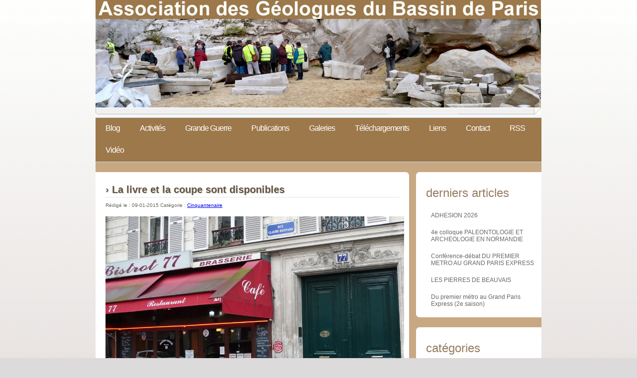

--- FILE ---
content_type: text/html
request_url: http://agbp.fr/blog/2015/01/la-livre-et-la-coupe-sont-disponibles
body_size: 5038
content:

        <!doctype html>

<html>

    <head>

    <meta charset="utf-8"/>

    <title>La livre et la coupe sont disponibles | Actualités | AGBP</title>

    
				<script type="text/javascript">
					var APPPATH_URI = "/system/cms/";
					var BASE_URI = "/";
				</script>
		<link rel="canonical" href="http://agbp.fr/blog/2015/01/la-livre-et-la-coupe-sont-disponibles" />
		<link rel="alternate" type="application/rss+xml" title="AGBP" href="http://agbp.fr/blog/rss/all.rss" />
		<meta name="description" content="
	

	Après divers contretemps dont nous prions nos souscripteurs de nous excuser, le livre &quot;Le Bassin parisien, un nouveau regard sur la géologie&quot; et sa planche sont disponibles." />
		<meta name="keywords" content="" />

    <!-- Base location for assets -->
    <base href="http://agbp.fr/"/>

    <!--[if lt IE 9]>
        <script src="http://html5shim.googlecode.com/svn/trunk/html5.js"></script>
    <![endif]-->

    <link href="http://agbp.fr/addons/shared_addons/themes/agbp/css/dixens_less.css" rel="stylesheet" type="text/css" />


    <link href="http://agbp.fr/addons/shared_addons/themes/agbp/css/nivo-slider.css" rel="stylesheet" type="text/css" />


    <script src="http://agbp.fr/addons/shared_addons/themes/agbp/js/jquery-1.7.1.min.js" type="text/javascript"></script>

    <script src="http://agbp.fr/addons/shared_addons/themes/agbp/js/jquery.nivo.slider.pack.js" type="text/javascript"></script>

    <meta name="viewport" content="width=device-width, initial-scale=1"/>

    <link href='http://fonts.googleapis.com/css?family=Syncopate' rel='stylesheet' type='text/css'>

    <link href='http://fonts.googleapis.com/css?family=Julius+Sans+One' rel='stylesheet' type='text/css'>

    <link href="http://agbp.fr/addons/shared_addons/themes/agbp/img/favicon.ico" rel="shortcut icon" type="image/x-icon" />

    <script src="http://agbp.fr/addons/shared_addons/themes/agbp/js/lightbox.js" type="text/javascript"></script>

    <script src="http://agbp.fr/addons/shared_addons/themes/agbp/js/spin.min.js" type="text/javascript"></script>

    <link href="http://agbp.fr/addons/shared_addons/themes/agbp/css/lightbox.css" rel="stylesheet" type="text/css" />


</head>

  <body>

    <div class="header-logos">

         <img src="http://agbp.fr/addons/shared_addons/themes/agbp/img/agbp-logo.jpg">

</div>

<div id="header">

	<div id="menu">

        <ul>
		  <li class="first"><a href="http://agbp.fr/blog">Blog</a></li><li class="has_children"><a href="http://agbp.fr/activites">Activités</a><ul><li class="first"><a href="http://agbp.fr/activites/expositions">Manifestations</a></li><li><a href="http://agbp.fr/activites/excursions">Excursions</a></li><li class="last"><a href="http://agbp.fr/activites/la-coupe-du-cinquantenaire">La Coupe du Cinquantenaire</a></li></ul></li><li><a href="http://agbp.fr/grande">Grande Guerre</a></li><li class="has_children"><a href="http://agbp.fr/publications">Publications</a><ul><li class="1208 single"><a href="http://agbp.fr/publications/autres-publications">Autres publications</a></li></ul></li><li><a href="http://agbp.fr/galleries">Galeries</a></li><li><a href="http://agbp.fr/telechargements">Téléchargements</a></li><li><a href="http://agbp.fr/liens">Liens</a></li><li><a href="http://agbp.fr/contact">Contact</a></li><li><a href="http://agbp.fr/rss">RSS</a></li><li class="last"><a href="http://agbp.fr/videos">Vidéo</a></li>
		</ul>

        <select onchange="location = this.options[this.selectedIndex].value;">
            <option value="http://agbp.fr">Menu</option>
            <option value="http://agbp.fr/blog">Blog</option>
            <option value="http://agbp.fr/galleries">Galeries</option>
            <option value="http://agbp.fr/activites">Activités</option>
            <option value="http://agbp.fr/publications">Publications</option>
            <option value="http://agbp.fr/telechargements">Téléchargements</option>
            <option value="http://agbp.fr/liens">Liens</option>
            <option value="http://agbp.fr/contact">Contact</option>
            <option value="http://agbp.fr/rss">RSS</option>


        </select>

	</div>

</div>

    <div id="page">

        

        
          <div id="content-blog">


        
        
<div class="post">

	<h3>&#155; La livre et la coupe sont disponibles</h3>

	<div class="meta">
		<div class="date">Rédigé le  : <span>09-01-2015</span>


			Catégorie :
			<span><a href="http://agbp.fr/blog/category/cinquantenaire">Cinquantenaire</a></span>


<!-- AddThis Button BEGIN -->
<span style="float:right;" class="addthis_toolbox addthis_default_style ">
<a class="addthis_button_facebook_like" fb:like:layout="button_count"></a>
<a class="addthis_button_tweet"></a>

</span>
<script type="text/javascript">var addthis_config = {"data_track_addressbar":true};</script>
<script type="text/javascript" src="//s7.addthis.com/js/300/addthis_widget.js#pubid=ra-4ddb796879f429cd"></script>
<!-- AddThis Button END -->
		</div>

				<!-- <div class="author">
			:
			<span></span>
		</div> -->
		

				<!-- <div class="keywords">
			:
							<span></span>
					</div> -->
			</div>

	<div class="body">

		<p>
	<img alt="77 Claude Bernard" class="pyro-image alignment-none" src="http://agbp.fr/files/large/583" style="width: 600px;" /></p>
<p>
	<em>La Maison de la Géologie, 77 rue Claude Bernard&nbsp;</em></p>
<p>
	&nbsp;</p>
<p>
	Les envois postaux commenceront lle 12 janvier.</p>
<p>
	Les personnes n'ayant pas demandé l'envoi postal pourront retirer l'ouvrage partir du lundi 12 janvier 2015, à la</p>
<p>
	<strong>Maison de la Géologie </strong></p>
<p>
	<strong>77 rue Claude Bernard, Paris Vème</strong></p>
<p>
	<strong>Bureau du BRGM.</strong></p>
<p>
	<strong>Du lundi au vendredi de 9h à 12h et de 14h à 17h.</strong></p>
<p>
	<strong>Entrée à droite par le bâtiment blanc. Monter au 1er étage.</strong></p>
<p>
	&nbsp;</p>
<p>
	<img alt="77 BRGM" class="pyro-image alignment-none" src="http://agbp.fr/files/large/584" style="width: 600px;" /></p>
<p>
	<strong>Accès :</strong></p>
<p>
	<a href="http://www.brgm.fr/content/plans-acces-centre-consultation-brgm-paris-maison-geologie">http://www.brgm.fr/content/plans-acces-centre-consultation-brgm-paris-maison-geologie</a></p>
<p>
	&nbsp;</p>
	</div>

</div>

<!-- <div class="category_menu">
	<ul class="navigation">
			<li><a href="http://agbp.fr/blog/2025/11/adhesion-2026">ADHESION 2026</a></li>
			<li><a href="http://agbp.fr/blog/2025/11/4e-colloque-paleontologie-et-archeologie-en-normandie">4e colloque PALEONTOLOGIE ET ARCHEOLOGIE EN NORMANDIE</a></li>
			<li><a href="http://agbp.fr/blog/2025/10/conference-debat-du-premier-metro-au-grand-paris-express">Conférence-débat  DU PREMIER METRO AU GRAND PARIS EXPRESS</a></li>
			<li><a href="http://agbp.fr/blog/2025/09/les-pierres-de-beauvais">LES PIERRES DE BEAUVAIS</a></li>
			<li><a href="http://agbp.fr/blog/2025/09/du-premier-metro-au-grand-paris-express-2e-saison">Du premier métro au Grand Paris Express (2e saison)</a></li>
	</ul>
	<div style="display:block;clear:both;width:100%;"></div>
</div> -->

	<div id="comments">
	
	<div id="existing-comments">
		
	<h4>Commentaires</h4>
	
	<p>Il n'y pas de commentaires</p>

	</div>

	<form action="http://agbp.fr/comments/create/blog/730" id="create-comment" method="post" accept-charset="utf-8">

		<h4>Envoyez un commentaire</h4>

		

			
<input type="hidden" name="redirect_to" value="blog/2015/01/la-livre-et-la-coupe-sont-disponibles" />
			<noscript><input type="text" name="d0ntf1llth1s1n" value="" style="display:none" />
</noscript>

			
			<div class="form_name">
				<label for="name">Votre Nom:</label>
				<input type="text" name="name" id="name" maxlength="40" value="" />
			</div>

			<div class="form_email">
				<label for="email">Adresse e-mail:</label>
				<input type="text" name="email" maxlength="40" value="" />
			</div>

			<div class="form_url">
				<label for="website">Site Internet:</label>
				<input type="text" name="website" maxlength="40" value="" />
			</div>

			
			<div class="form_textarea">
				<label for="message">Message:</label><br />
				<textarea name="comment" id="message" rows="5" cols="30" class="width-full"></textarea>
			</div>

			<div class="form_submit">
				<input type="submit" name="submit" value="Commentaire"  />
			</div>

	</form>
</div>


    </div>

    <div id="sidebar">

      <ul>

        
        <li>
          <h2>Derniers articles</h2>
         <ul class="navigation">
			<li><a href="http://agbp.fr/blog/2025/11/adhesion-2026">ADHESION 2026</a></li>
			<li><a href="http://agbp.fr/blog/2025/11/4e-colloque-paleontologie-et-archeologie-en-normandie">4e colloque PALEONTOLOGIE ET ARCHEOLOGIE EN NORMANDIE</a></li>
			<li><a href="http://agbp.fr/blog/2025/10/conference-debat-du-premier-metro-au-grand-paris-express">Conférence-débat  DU PREMIER METRO AU GRAND PARIS EXPRESS</a></li>
			<li><a href="http://agbp.fr/blog/2025/09/les-pierres-de-beauvais">LES PIERRES DE BEAUVAIS</a></li>
			<li><a href="http://agbp.fr/blog/2025/09/du-premier-metro-au-grand-paris-express-2e-saison">Du premier métro au Grand Paris Express (2e saison)</a></li>
	</ul>
        </li>

        <li>
           <h2>Catégories</h2>
          <ul>
		<li>
		<a href="http://agbp.fr/blog/category/ag-et-conseil">AG et conseil</a>	</li>
	<li>
		<a href="http://agbp.fr/blog/category/associations-de-geosciences">Associations de géosciences</a>	</li>
	<li>
		<a href="http://agbp.fr/blog/category/cinquantenaire">Cinquantenaire</a>	</li>
	<li>
		<a href="http://agbp.fr/blog/category/conferences-et-colloques">Conférences et colloques</a>	</li>
	<li>
		<a href="http://agbp.fr/blog/category/cotisation-et-abonnement">Cotisation et abonnement</a>	</li>
	<li>
		<a href="http://agbp.fr/blog/category/espace-reserve">Espace réservé</a>	</li>
	<li>
		<a href="http://agbp.fr/blog/category/formations-en-geologie">Formations en géologie</a>	</li>
	<li>
		<a href="http://agbp.fr/blog/category/grande-guerre">Grande Guerre</a>	</li>
	<li>
		<a href="http://agbp.fr/blog/category/informations-generales">Informations générales</a>	</li>
	<li>
		<a href="http://agbp.fr/blog/category/journees-detudes">Journées d'études</a>	</li>
	<li>
		<a href="http://agbp.fr/blog/category/patrimoine-geologique">Patrimoine géologique</a>	</li>
	<li>
		<a href="http://agbp.fr/blog/category/sommaire-des-bulletins">Sommaire des bulletins</a>	</li>
	<li>
		<a href="http://agbp.fr/blog/category/travaux-en-cours-sur-le-bassin-parisien">Travaux en cours sur le Bassin Parisien</a>	</li>
	<li>
		<a href="http://agbp.fr/blog/category/vient-de-paraitre">Vient de paraître</a>	</li>
</ul>

        </li>

        <li>
 <h2>Archives</h2>
         	<ul class="list-unstyled">
					<li>
				<a href="http://agbp.fr/blog/archive/2025/11">
					Novembre 2025 (2)
				</a>
			</li>
					<li>
				<a href="http://agbp.fr/blog/archive/2025/10">
					Octobre 2025 (1)
				</a>
			</li>
					<li>
				<a href="http://agbp.fr/blog/archive/2025/09">
					Septembre 2025 (3)
				</a>
			</li>
					<li>
				<a href="http://agbp.fr/blog/archive/2025/05">
					Mai 2025 (1)
				</a>
			</li>
					<li>
				<a href="http://agbp.fr/blog/archive/2025/03">
					Mars 2025 (6)
				</a>
			</li>
					<li>
				<a href="http://agbp.fr/blog/archive/2025/01">
					Janvier 2025 (4)
				</a>
			</li>
					<li>
				<a href="http://agbp.fr/blog/archive/2024/12">
					Décembre 2024 (2)
				</a>
			</li>
					<li>
				<a href="http://agbp.fr/blog/archive/2024/11">
					Novembre 2024 (2)
				</a>
			</li>
					<li>
				<a href="http://agbp.fr/blog/archive/2024/10">
					Octobre 2024 (1)
				</a>
			</li>
					<li>
				<a href="http://agbp.fr/blog/archive/2024/09">
					Septembre 2024 (1)
				</a>
			</li>
					<li>
				<a href="http://agbp.fr/blog/archive/2024/07">
					Juillet 2024 (3)
				</a>
			</li>
					<li>
				<a href="http://agbp.fr/blog/archive/2024/05">
					Mai 2024 (2)
				</a>
			</li>
					<li>
				<a href="http://agbp.fr/blog/archive/2024/04">
					Avril 2024 (2)
				</a>
			</li>
					<li>
				<a href="http://agbp.fr/blog/archive/2024/03">
					Mars 2024 (1)
				</a>
			</li>
					<li>
				<a href="http://agbp.fr/blog/archive/2024/02">
					Février 2024 (1)
				</a>
			</li>
					<li>
				<a href="http://agbp.fr/blog/archive/2024/01">
					Janvier 2024 (1)
				</a>
			</li>
					<li>
				<a href="http://agbp.fr/blog/archive/2023/11">
					Novembre 2023 (2)
				</a>
			</li>
					<li>
				<a href="http://agbp.fr/blog/archive/2023/10">
					Octobre 2023 (2)
				</a>
			</li>
					<li>
				<a href="http://agbp.fr/blog/archive/2023/09">
					Septembre 2023 (2)
				</a>
			</li>
					<li>
				<a href="http://agbp.fr/blog/archive/2023/05">
					Mai 2023 (1)
				</a>
			</li>
					<li>
				<a href="http://agbp.fr/blog/archive/2023/04">
					Avril 2023 (3)
				</a>
			</li>
					<li>
				<a href="http://agbp.fr/blog/archive/2023/03">
					Mars 2023 (3)
				</a>
			</li>
					<li>
				<a href="http://agbp.fr/blog/archive/2023/02">
					Février 2023 (1)
				</a>
			</li>
					<li>
				<a href="http://agbp.fr/blog/archive/2023/01">
					Janvier 2023 (2)
				</a>
			</li>
					<li>
				<a href="http://agbp.fr/blog/archive/2022/12">
					Décembre 2022 (3)
				</a>
			</li>
					<li>
				<a href="http://agbp.fr/blog/archive/2022/10">
					Octobre 2022 (2)
				</a>
			</li>
					<li>
				<a href="http://agbp.fr/blog/archive/2022/09">
					Septembre 2022 (2)
				</a>
			</li>
					<li>
				<a href="http://agbp.fr/blog/archive/2022/08">
					Août 2022 (2)
				</a>
			</li>
					<li>
				<a href="http://agbp.fr/blog/archive/2022/07">
					Juillet 2022 (1)
				</a>
			</li>
					<li>
				<a href="http://agbp.fr/blog/archive/2022/05">
					Mai 2022 (16)
				</a>
			</li>
					<li>
				<a href="http://agbp.fr/blog/archive/2022/04">
					Avril 2022 (2)
				</a>
			</li>
					<li>
				<a href="http://agbp.fr/blog/archive/2022/03">
					Mars 2022 (1)
				</a>
			</li>
					<li>
				<a href="http://agbp.fr/blog/archive/2022/02">
					Février 2022 (3)
				</a>
			</li>
					<li>
				<a href="http://agbp.fr/blog/archive/2022/01">
					Janvier 2022 (1)
				</a>
			</li>
					<li>
				<a href="http://agbp.fr/blog/archive/2021/12">
					Décembre 2021 (2)
				</a>
			</li>
					<li>
				<a href="http://agbp.fr/blog/archive/2021/11">
					Novembre 2021 (1)
				</a>
			</li>
					<li>
				<a href="http://agbp.fr/blog/archive/2021/10">
					Octobre 2021 (5)
				</a>
			</li>
					<li>
				<a href="http://agbp.fr/blog/archive/2021/06">
					Juin 2021 (1)
				</a>
			</li>
					<li>
				<a href="http://agbp.fr/blog/archive/2021/05">
					Mai 2021 (2)
				</a>
			</li>
					<li>
				<a href="http://agbp.fr/blog/archive/2020/09">
					Septembre 2020 (4)
				</a>
			</li>
					<li>
				<a href="http://agbp.fr/blog/archive/2020/08">
					Août 2020 (2)
				</a>
			</li>
					<li>
				<a href="http://agbp.fr/blog/archive/2020/07">
					Juillet 2020 (2)
				</a>
			</li>
					<li>
				<a href="http://agbp.fr/blog/archive/2020/05">
					Mai 2020 (1)
				</a>
			</li>
					<li>
				<a href="http://agbp.fr/blog/archive/2020/04">
					Avril 2020 (7)
				</a>
			</li>
					<li>
				<a href="http://agbp.fr/blog/archive/2020/03">
					Mars 2020 (1)
				</a>
			</li>
					<li>
				<a href="http://agbp.fr/blog/archive/2020/02">
					Février 2020 (7)
				</a>
			</li>
					<li>
				<a href="http://agbp.fr/blog/archive/2020/01">
					Janvier 2020 (7)
				</a>
			</li>
					<li>
				<a href="http://agbp.fr/blog/archive/2019/11">
					Novembre 2019 (1)
				</a>
			</li>
					<li>
				<a href="http://agbp.fr/blog/archive/2019/10">
					Octobre 2019 (5)
				</a>
			</li>
					<li>
				<a href="http://agbp.fr/blog/archive/2019/08">
					Août 2019 (3)
				</a>
			</li>
					<li>
				<a href="http://agbp.fr/blog/archive/2019/06">
					Juin 2019 (4)
				</a>
			</li>
					<li>
				<a href="http://agbp.fr/blog/archive/2019/05">
					Mai 2019 (6)
				</a>
			</li>
					<li>
				<a href="http://agbp.fr/blog/archive/2019/04">
					Avril 2019 (14)
				</a>
			</li>
					<li>
				<a href="http://agbp.fr/blog/archive/2019/03">
					Mars 2019 (2)
				</a>
			</li>
					<li>
				<a href="http://agbp.fr/blog/archive/2019/02">
					Février 2019 (5)
				</a>
			</li>
					<li>
				<a href="http://agbp.fr/blog/archive/2019/01">
					Janvier 2019 (8)
				</a>
			</li>
					<li>
				<a href="http://agbp.fr/blog/archive/2018/12">
					Décembre 2018 (5)
				</a>
			</li>
					<li>
				<a href="http://agbp.fr/blog/archive/2018/11">
					Novembre 2018 (5)
				</a>
			</li>
					<li>
				<a href="http://agbp.fr/blog/archive/2018/10">
					Octobre 2018 (10)
				</a>
			</li>
					<li>
				<a href="http://agbp.fr/blog/archive/2018/09">
					Septembre 2018 (4)
				</a>
			</li>
					<li>
				<a href="http://agbp.fr/blog/archive/2018/08">
					Août 2018 (1)
				</a>
			</li>
					<li>
				<a href="http://agbp.fr/blog/archive/2018/07">
					Juillet 2018 (5)
				</a>
			</li>
					<li>
				<a href="http://agbp.fr/blog/archive/2018/06">
					Juin 2018 (4)
				</a>
			</li>
					<li>
				<a href="http://agbp.fr/blog/archive/2018/05">
					Mai 2018 (5)
				</a>
			</li>
					<li>
				<a href="http://agbp.fr/blog/archive/2018/04">
					Avril 2018 (2)
				</a>
			</li>
					<li>
				<a href="http://agbp.fr/blog/archive/2018/03">
					Mars 2018 (3)
				</a>
			</li>
					<li>
				<a href="http://agbp.fr/blog/archive/2018/02">
					Février 2018 (5)
				</a>
			</li>
					<li>
				<a href="http://agbp.fr/blog/archive/2018/01">
					Janvier 2018 (7)
				</a>
			</li>
					<li>
				<a href="http://agbp.fr/blog/archive/2017/12">
					Décembre 2017 (7)
				</a>
			</li>
					<li>
				<a href="http://agbp.fr/blog/archive/2017/11">
					Novembre 2017 (2)
				</a>
			</li>
					<li>
				<a href="http://agbp.fr/blog/archive/2017/10">
					Octobre 2017 (5)
				</a>
			</li>
					<li>
				<a href="http://agbp.fr/blog/archive/2017/09">
					Septembre 2017 (1)
				</a>
			</li>
					<li>
				<a href="http://agbp.fr/blog/archive/2017/08">
					Août 2017 (1)
				</a>
			</li>
					<li>
				<a href="http://agbp.fr/blog/archive/2017/07">
					Juillet 2017 (4)
				</a>
			</li>
					<li>
				<a href="http://agbp.fr/blog/archive/2017/05">
					Mai 2017 (5)
				</a>
			</li>
					<li>
				<a href="http://agbp.fr/blog/archive/2017/04">
					Avril 2017 (2)
				</a>
			</li>
					<li>
				<a href="http://agbp.fr/blog/archive/2017/03">
					Mars 2017 (4)
				</a>
			</li>
					<li>
				<a href="http://agbp.fr/blog/archive/2017/02">
					Février 2017 (2)
				</a>
			</li>
					<li>
				<a href="http://agbp.fr/blog/archive/2017/01">
					Janvier 2017 (4)
				</a>
			</li>
					<li>
				<a href="http://agbp.fr/blog/archive/2016/12">
					Décembre 2016 (3)
				</a>
			</li>
					<li>
				<a href="http://agbp.fr/blog/archive/2016/11">
					Novembre 2016 (6)
				</a>
			</li>
					<li>
				<a href="http://agbp.fr/blog/archive/2016/10">
					Octobre 2016 (5)
				</a>
			</li>
					<li>
				<a href="http://agbp.fr/blog/archive/2016/09">
					Septembre 2016 (2)
				</a>
			</li>
					<li>
				<a href="http://agbp.fr/blog/archive/2016/08">
					Août 2016 (4)
				</a>
			</li>
					<li>
				<a href="http://agbp.fr/blog/archive/2016/07">
					Juillet 2016 (3)
				</a>
			</li>
					<li>
				<a href="http://agbp.fr/blog/archive/2016/06">
					Juin 2016 (7)
				</a>
			</li>
					<li>
				<a href="http://agbp.fr/blog/archive/2016/05">
					Mai 2016 (8)
				</a>
			</li>
					<li>
				<a href="http://agbp.fr/blog/archive/2016/04">
					Avril 2016 (5)
				</a>
			</li>
					<li>
				<a href="http://agbp.fr/blog/archive/2016/03">
					Mars 2016 (5)
				</a>
			</li>
					<li>
				<a href="http://agbp.fr/blog/archive/2016/02">
					Février 2016 (6)
				</a>
			</li>
					<li>
				<a href="http://agbp.fr/blog/archive/2016/01">
					Janvier 2016 (4)
				</a>
			</li>
					<li>
				<a href="http://agbp.fr/blog/archive/2015/12">
					Décembre 2015 (5)
				</a>
			</li>
					<li>
				<a href="http://agbp.fr/blog/archive/2015/11">
					Novembre 2015 (5)
				</a>
			</li>
					<li>
				<a href="http://agbp.fr/blog/archive/2015/10">
					Octobre 2015 (6)
				</a>
			</li>
					<li>
				<a href="http://agbp.fr/blog/archive/2015/09">
					Septembre 2015 (5)
				</a>
			</li>
					<li>
				<a href="http://agbp.fr/blog/archive/2015/08">
					Août 2015 (2)
				</a>
			</li>
					<li>
				<a href="http://agbp.fr/blog/archive/2015/07">
					Juillet 2015 (3)
				</a>
			</li>
					<li>
				<a href="http://agbp.fr/blog/archive/2015/06">
					Juin 2015 (5)
				</a>
			</li>
					<li>
				<a href="http://agbp.fr/blog/archive/2015/05">
					Mai 2015 (4)
				</a>
			</li>
					<li>
				<a href="http://agbp.fr/blog/archive/2015/04">
					Avril 2015 (5)
				</a>
			</li>
					<li>
				<a href="http://agbp.fr/blog/archive/2015/03">
					Mars 2015 (5)
				</a>
			</li>
					<li>
				<a href="http://agbp.fr/blog/archive/2015/02">
					Février 2015 (3)
				</a>
			</li>
					<li>
				<a href="http://agbp.fr/blog/archive/2015/01">
					Janvier 2015 (4)
				</a>
			</li>
					<li>
				<a href="http://agbp.fr/blog/archive/2014/12">
					Décembre 2014 (2)
				</a>
			</li>
					<li>
				<a href="http://agbp.fr/blog/archive/2014/11">
					Novembre 2014 (9)
				</a>
			</li>
					<li>
				<a href="http://agbp.fr/blog/archive/2014/09">
					Septembre 2014 (4)
				</a>
			</li>
					<li>
				<a href="http://agbp.fr/blog/archive/2014/07">
					Juillet 2014 (8)
				</a>
			</li>
					<li>
				<a href="http://agbp.fr/blog/archive/2014/06">
					Juin 2014 (5)
				</a>
			</li>
					<li>
				<a href="http://agbp.fr/blog/archive/2014/04">
					Avril 2014 (2)
				</a>
			</li>
					<li>
				<a href="http://agbp.fr/blog/archive/2014/03">
					Mars 2014 (4)
				</a>
			</li>
					<li>
				<a href="http://agbp.fr/blog/archive/2014/02">
					Février 2014 (2)
				</a>
			</li>
					<li>
				<a href="http://agbp.fr/blog/archive/2014/01">
					Janvier 2014 (4)
				</a>
			</li>
					<li>
				<a href="http://agbp.fr/blog/archive/2013/12">
					Décembre 2013 (8)
				</a>
			</li>
					<li>
				<a href="http://agbp.fr/blog/archive/2013/11">
					Novembre 2013 (6)
				</a>
			</li>
					<li>
				<a href="http://agbp.fr/blog/archive/2013/10">
					Octobre 2013 (5)
				</a>
			</li>
					<li>
				<a href="http://agbp.fr/blog/archive/2013/09">
					Septembre 2013 (2)
				</a>
			</li>
					<li>
				<a href="http://agbp.fr/blog/archive/2013/08">
					Août 2013 (1)
				</a>
			</li>
					<li>
				<a href="http://agbp.fr/blog/archive/2013/07">
					Juillet 2013 (1)
				</a>
			</li>
					<li>
				<a href="http://agbp.fr/blog/archive/2013/06">
					Juin 2013 (3)
				</a>
			</li>
					<li>
				<a href="http://agbp.fr/blog/archive/2013/05">
					Mai 2013 (3)
				</a>
			</li>
					<li>
				<a href="http://agbp.fr/blog/archive/2013/04">
					Avril 2013 (1)
				</a>
			</li>
					<li>
				<a href="http://agbp.fr/blog/archive/2013/03">
					Mars 2013 (2)
				</a>
			</li>
					<li>
				<a href="http://agbp.fr/blog/archive/2013/02">
					Février 2013 (1)
				</a>
			</li>
					<li>
				<a href="http://agbp.fr/blog/archive/2013/01">
					Janvier 2013 (1)
				</a>
			</li>
					<li>
				<a href="http://agbp.fr/blog/archive/2012/12">
					Décembre 2012 (1)
				</a>
			</li>
					<li>
				<a href="http://agbp.fr/blog/archive/2012/10">
					Octobre 2012 (2)
				</a>
			</li>
					<li>
				<a href="http://agbp.fr/blog/archive/2012/09">
					Septembre 2012 (1)
				</a>
			</li>
					<li>
				<a href="http://agbp.fr/blog/archive/2012/07">
					Juillet 2012 (2)
				</a>
			</li>
					<li>
				<a href="http://agbp.fr/blog/archive/2012/06">
					Juin 2012 (4)
				</a>
			</li>
					<li>
				<a href="http://agbp.fr/blog/archive/2012/05">
					Mai 2012 (1)
				</a>
			</li>
					<li>
				<a href="http://agbp.fr/blog/archive/2012/04">
					Avril 2012 (1)
				</a>
			</li>
					<li>
				<a href="http://agbp.fr/blog/archive/2012/03">
					Mars 2012 (1)
				</a>
			</li>
					<li>
				<a href="http://agbp.fr/blog/archive/2012/02">
					Février 2012 (1)
				</a>
			</li>
					<li>
				<a href="http://agbp.fr/blog/archive/2011/10">
					Octobre 2011 (2)
				</a>
			</li>
					<li>
				<a href="http://agbp.fr/blog/archive/2011/06">
					Juin 2011 (1)
				</a>
			</li>
					<li>
				<a href="http://agbp.fr/blog/archive/2011/05">
					Mai 2011 (1)
				</a>
			</li>
					<li>
				<a href="http://agbp.fr/blog/archive/2011/01">
					Janvier 2011 (1)
				</a>
			</li>
					<li>
				<a href="http://agbp.fr/blog/archive/2010/12">
					Décembre 2010 (2)
				</a>
			</li>
					<li>
				<a href="http://agbp.fr/blog/archive/2010/10">
					Octobre 2010 (1)
				</a>
			</li>
					<li>
				<a href="http://agbp.fr/blog/archive/2010/07">
					Juillet 2010 (1)
				</a>
			</li>
					<li>
				<a href="http://agbp.fr/blog/archive/2010/05">
					Mai 2010 (1)
				</a>
			</li>
					<li>
				<a href="http://agbp.fr/blog/archive/2009/11">
					Novembre 2009 (1)
				</a>
			</li>
					<li>
				<a href="http://agbp.fr/blog/archive/2009/10">
					Octobre 2009 (2)
				</a>
			</li>
					<li>
				<a href="http://agbp.fr/blog/archive/2009/05">
					Mai 2009 (1)
				</a>
			</li>
					<li>
				<a href="http://agbp.fr/blog/archive/2009/04">
					Avril 2009 (1)
				</a>
			</li>
					<li>
				<a href="http://agbp.fr/blog/archive/2008/10">
					Octobre 2008 (1)
				</a>
			</li>
					<li>
				<a href="http://agbp.fr/blog/archive/2008/07">
					Juillet 2008 (1)
				</a>
			</li>
			</ul>


          </li>

          <li>
 <h2>Connexion</h2>
         <form action="http://agbp.fr/users/login" method="post" accept-charset="utf-8">
	<ul>
		<li>
			<label for="email">E-mail</label>
			<input type="text" name="email" value="" id="email" maxlength="120" />
		</li>
		<li>
			<label for="password">Mot de passe</label>
			<input type="password" name="password" value="" id="password" maxlength="20" />
		</li>
    </ul>

	<div class="pyro-buttons">
        <input type="checkbox" name="remember" value="1"  />
Rester connecté<br />
		<button type="submit" class="login_submit">
			Connexion		</button>

		<a href="http://agbp.fr/users/reset_pass">Mot de passe oublié ?</a> | <a href="http://agbp.fr/register">Enregistrement</a>	</div>

</form>


    </div>

    <div style="clear: both;">&nbsp;</div>

  </div>

  <div class="footer">
    <p>
	

	<br />

	&copy; 2006 - 2026 - AGBP. Tous droits réservés. &nbsp;&bull;&nbsp; Conçu par <a href="http://www.dixens.net/" target="_blank">Dixens</a>
</p>

    <script type="text/javascript">
    $(window).load(function() {
        $('#slider').nivoSlider({
        effect: 'random', // Specify sets like: 'fold,fade,sliceDown'
        slices: 15, // For slice animations
        boxCols: 8, // For box animations
        boxRows: 4, // For box animations
        animSpeed: 500, // Slide transition speed
        pauseTime: 3000, // How long each slide will show
        startSlide: 0, // Set starting Slide (0 index)
        directionNav: false,
        directionNavHide:true,
        controlNav: false,
        controlNavThumbs: false, // Use thumbnails for Control Nav
        pauseOnHover: true, // Stop animation while hovering
        manualAdvance: false, // Force manual transitions
            // prevText: 'Préc.', // Prev directionNav text
            // nextText: 'Suiv.', // Next directionNav text
        randomStart: false, // Start on a random slide
    });


    });
    </script>
  </div>

  </body>

</html>

